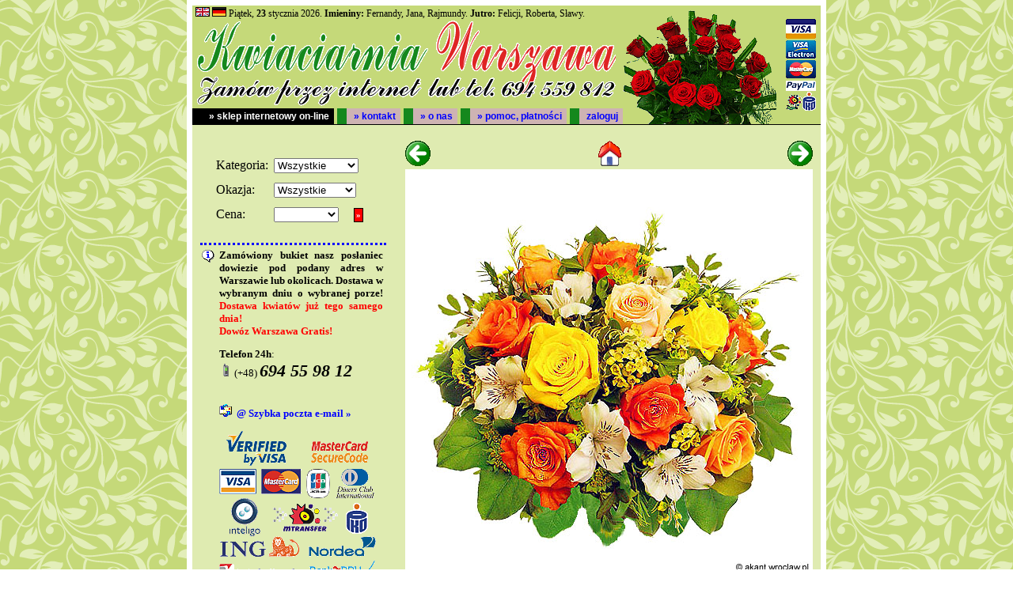

--- FILE ---
content_type: text/html
request_url: https://www.kwiaciarniawarszawa24.pl/oferta.php?p=31
body_size: 3607
content:
<!DOCTYPE html PUBLIC "-//W3C//DTD XHTML 1.0 Strict//EN" "http://www.w3.org/TR/xhtml1/DTD/xhtml1-strict.dtd">
<html xmlns="http://www.w3.org/1999/xhtml">
<head>

<script type="text/javascript" src="/js/toolbox.js"></script>

<link rel="shortcut icon" type="image/ico" href="/favicon.ico"/>

<link rel="stylesheet" type="text/css" media="screen" href="/css/style.css"/>
<!--[if IE]>
<meta http-equiv="imagetoolbar" content="no" />
<![endif]-->

<meta http-equiv="Content-Type" content="text/html; charset=iso-8859-2"/>
<meta http-equiv="Content-Language" content="pl"/>
<meta name="page-topic" content="Kwiaciarnia Internetowa Warszawa"/>
<meta name="keywords" content="Warszawa, kwiaciarnia, online, wysyłkowa kwiaciarnia, kwiaty doręczenie, dostawa kwiatowa"/>
<meta name="classification" content="Kwiaciarnia Warszawa Polska. Kwiaty Warszawa do Polski, zamów przez internet."/>
<meta name="description" content="Kwiaciarnia Internetowa z Warszawy. Kwiaty online w Warszawie. Zamówienia online i na telefon, poczta, dostawa kwiatowa. Kurier z dostawą."/>

<title>Kwiaciarnia Internetowa Warszawa online. Kwiaty z dostawą w Warszawie. Dzień Matki. Dostawa kwiatowa w Warszawie. Flowers, Florist Warsaw - direct</title>
</head>

<body id="bd">
<div id="calosc">
  <div id="naglowek">
  <p id="header">
    <a href="https://www.kwiaciarniawarszawa24.pl/oferta.php?lang=en&amp;p=31" rel=""><img src="img/flagi/en.gif" style="border: 0;" alt="en"/></a>
    <a href="https://www.kwiaciarniawarszawa24.pl/oferta.php?lang=de&amp;p=31" rel="nofollow"><img src="img/flagi/de.gif" style="border: 0;" alt="de"/></a>&nbsp;Piątek, <strong>23</strong> stycznia 2026. <strong>Imieniny:</strong> Fernandy, Jana, Rajmundy. <strong>Jutro:</strong> Felicji, Roberta, Sławy.
  </p>
  <a href="/" title="Kwiaciarnia Warszawa &raquo; strona główna" id="logo">
    <img src="/img/logo.png" alt=""/>
  </a>
  
  <a href="/help.php?id=1#p1" id="pay">
    <img src="/img/pay.png" alt="Visa, Mastercard" title="mBank, PKO, Inteligo, BZ WBK, MultiBank, PayPal. Zobacz jak można zapłacić &raquo;"/>
  </a>
  <ul id="navlist">
    <li class="cur"><a href="oferta.php">&raquo; sklep internetowy on-line</a></li><li class="0"><a href="kontakt.php">&raquo; kontakt</a></li><li class="0"><a href="firma.php">&raquo; o nas</a></li><li class="0"><a href="help.php">&raquo; pomoc, płatności</a></li><li class="0"><a href="https://www.kwiaciarniawarszawa24.pl/login.php">zaloguj</a></li>
    
    
    
  </ul>
  </div><!-- koniec naglowek -->
  <div class="main">

  
  

  
  
  
  
  
  
  


<!-- Poczatek lewej strony -->
  <div id="left_panel">

    
    <p></p>
    <form action="oferta.php" method="get">
    <table style="text-align: left;" class="bottom20">
      <tr>
        <td><label for="kategoria">Kategoria:</label></td>
        <td>
          <select name="kat" id="kategoria">
            <option value="0" class="0">Wszystkie</option><option value="1" class="0">Bukiety</option><option value="2" class="0">Kosze</option><option value="3" class="0">R. doniczkowe</option><option value="4" class="0">Dodatki</option><option value="5" class="0">Słodycze</option>
          </select>
        </td>
      </tr>
      <tr>
        <td><label for="okazja">Okazja:</label></td>
        <td>
          <select name="okol" id="okazja">
            <option value="0" class="0">Wszystkie</option><option value="5" class="0">Dziękuje</option><option value="3" class="0">Dla ukochanej</option><option value="4" class="0">Przepraszam</option><option value="1" class="0">Ślub</option><option value="2" class="0">Świąteczne</option><option value="6" class="0">Pogrzeb</option>
          </select>
        </td>
      </tr>
      <tr>
        <td><label for="sort">Cena:</label></td>
        <td>
          <select name="s" id="sort">
            <option value="" class="0"></option><option value="ASC" class="0">od tanich</option><option value="DESC" class="0">od drogich</option>
          </select>
          <input type="submit" value="&raquo;" class="button"/>
        </td>
      </tr>
    </table>
    </form>


    
    <div class="info">
    <p style="margin-top: 0;"><strong>Zamówiony bukiet nasz posłaniec dowiezie pod podany adres w Warszawie lub okolicach. Dostawa w wybranym dniu o wybranej porze! <span style="color: red">Dostawa kwiatów już tego samego dnia!</span></strong><br/><strong class="red">Dowóz Warszawa Gratis!</strong></p>

    <strong>Telefon 24h</strong>:<br/><img src="/img/phone.gif" style="border: 0; width: 16px; height: 16px;" alt="e-mail"/>&nbsp;(+48) 
    <h3 style="display: inline; font-size: 22px;">694 55 98 12</h3><br/><br/>

    <p><img src="/img/mail.gif" style="border: none;" width="16" height="16" alt="e-mail"/>&nbsp;&nbsp;<strong><a href="/kontakt.php#mail">@ Szybka poczta e-mail &raquo;</a></strong></p>

    <img src="/img/_metody.gif" alt="Kwiaciarnia Warszawa zapłać przez PayPal, Visa, Mastercard, Maestro, Amex i inne..." style="border: none;"/>

    <p><img src="/img/bulb.png" style="width: 16px; height: 16px;" alt=""/>&nbsp;<strong>Bezpieczne i błyskawiczne <a href="/help.php?id=1#p1">płatności przez internet &raquo;</a></strong></p>

    </div><!-- koniec info -->


    

    <div class="info">Zlecenia przyjmujemy 24h/dobę.<br/><strong>Działamy naprawdę on-line!</strong><br/><br/><span class="red">Nie widzisz nic ciekawego?</span> Napisz do nas o tym czego szukasz, zrealizujemy z miłą chęcią Twoje pomysły!</div>
    <img src="./img/koszt.gif" width="120" height="120" alt="Koszt dostawy" title="Koszt dostawy pod wskazany adres we Wrocławiu"/>
    <img src="./img/transport.png" width="120" height="120" alt="Własny transport"/>
    <!-- Koniec ankiet -->

  </div><!-- koniec left_panel -->
  <!-- Koniec lewej strony -->

  <!-- Poczatek prawej strony -->
  <div class="container">





  <div class="produkt"><!-- produkt -->
  <a name="b"></a>
  <div style="width: 20%; float: left;"><!-- left button -->
  <a href="./oferta.php?p=19#b"><img src="./img/prev.gif" title="poprzedni produkt" alt=" &laquo; " style="float: left; border: 0;"/></a>
  </div><!-- koniec lewy -->
  <div style="width: 60%; float: left; text-align: center;"><!-- home -->
    <a href="./oferta.php?kat=0&amp;okol=0&amp;s="><img src="./img/home.gif" title="Powrót do listy produktów" alt="home" style="border: 0; margin: 0; float: none;"/></a>
  </div><!-- koniec home -->
  <div style="width: 20%; float: right;"><!-- right button -->
    <a href="./oferta.php?p=89#b"><img src="./img/next.gif" title="następny produkt" alt=" &raquo; " style="float: right; border: 0;"/></a>
  </div><!-- koniec prawy -->
  <div class="spacer"></div>


  <a href="./oferta.php?kat=0&amp;okol=0&amp;s="><img src="./fot/15.jpg" alt="&nbsp;Zdjęcie produktu&nbsp;" title="Powrót do listy produktów" style="border: 0"/></a>







  <form action="koszyk.php" method="post" onsubmit="return sprawdz_cene(this, '135', '199','t4');">
  <input name="produkt_id" type="hidden" value="31"/>

  <div>

  <div class="left">
    <strong>Nazwa:</strong> <i>Róże na wesoło</i><br/>
    <strong>Produkt nr:</strong> <i>31</i><br/>
    <strong>Cena od:</strong> <i>135,00</i> pln

  </div><!-- koniec left -->




  <div class="right">
    <input type="submit" value="kupuję &gt;&gt;" class="button"/>
  </div><!-- koniec right -->



  <ul class="wybor" title="Wybierz wielkość bukietu (ilość kwiatów i dodatków)">
    <li><input type="radio" value="1" name="typ" id="t1" checked="checked"/><label for="t1"> <span style="text-decoration: underline;">prezentowany za</span> <strong>135,00</strong> pln</label></li>

    <li><input type="radio" value="2" name="typ" id="t2"/><label for="t2"> powiększony do <strong>155,00</strong></label> pln</li>

    <li><input type="radio" value="4" name="typ" id="t4"/><label for="t4"> powiększony do </label><input name="cena" value="199" id="cena" maxlength="3" onfocus="c('4');"/><a href="#btm">*</a> pln</li>
  </ul><!-- koniec wybor -->


  

</div>
</form>

<div class="spacer"></div>

<!--
<div id="walenty"><strong>Uwaga</strong>, zamówienia na 13-14 lutego, <strong>ważne</strong>!<br />Aby zamówić kwiaty na te dni należy przejść do <strong>innego</strong> działu. Proszę przejść na <strong>wyłączną</strong> oferte w <a href="./Walentynki_Wroclaw.php">dziale <strong>Walentynkowym</strong>, klinij</a> i wybierz odpowiedni bukiet z właściwego działu. Dziękujemy.</div> -->

<p class="textjustify">
<strong style="float: left;">Opis:</strong>&nbsp;
Bukiet składa się z jedenastu róż w różnych odcieniach żółci i pomarańczu oraz kwiatów alstremerii, przybranie to asparagus modrzewiowy, liście salalu i inne pasujące do kompozycji dodatki sezonowe. Kwiaty te polecane są na różne okazje, bukiet jest uniwersalny, pasuje na imieniny, urodziny, jako wyraz wdzięczności itp.<br />
Opcje powiększone to odpowiednio więcej kwiatów i dodatków.
</p>

<div class="spacer"></div>




  <div class="produkt">
  <h4 style="color: #BA0F17;">Dlaczego warto zamówić u nas?</h4>
  <ul class="info">
    <li><strong>Bukiety naprawdę jak na zdjęciu</strong>, uczciwie opisane, zawsze świeże kwiaty.</li>
    <li>Proste i szybkie zamówienie kwiatów <strong>przez internet</strong>, płatności on-line.</li>
    <li>Kwiaciarnia <a href="/firma.php">z Warszawy</a> - kwiaty zamawiasz <strong>bez pośredników</strong>.</li>
    <li><strong>Dostawa gratis</strong> w Warszawie, doręczamy kwiaty przez <strong>cały tydzień</strong>!</li>
    <li>Szybkie doręczenie już tego samego dnia, nawet w ciągu paru godzin.</li>
    <li>Zapewniamy pełną anonimowość, na życzenie powiadamiamy o dostawie.</li>
  </ul>
  </div>



  <a href="./oferta.php?kat=&amp;okol=" style="display: block; text-align: center;"><img src="./img/home.gif" style="border: 0;" title="Powrót do listy produktów" alt="powrót"/></a>

  <a name="btm"></a>
  <p class="small">* - można własnoręcznie powiększyć prezentowany bukiet do wybranej przez Państwa kwoty, nie mniejszej jednak niż 135 pln. Zrobimy większą kompozycję, dodamy odpowiednio więcej kwiatów i dodatków. Tak aby bukiet kosztował według życzenia!</p>

  </div><!-- koniec produkt -->



  </div><!-- container -->
  <!-- Koniec prawej strony -->

  <div class="spacer"></div>

  </div><!-- koniec main -->
  <div class="spacer"></div>
  <div id="stopka">
    <p>
      <a href="/firma.php">o nas</a> | <a href="/kontakt.php">kontakt</a> | <a href="/oferta.php">sklep internetowy</a> | <a href="/koszyk.php"><span>koszyk</span> </a> | <a href="help.php?id=1#p1">jak płacić</a> | <a href="/help.php">faq</a> | <a href="/help.php?id=5#p5">regulamin</a> | <a href="https://www.kwiaciarniawarszawa24.pl/login.php" onclick="0">zaloguj</a>
    </p>
    <p>Copyright &copy; 2008 by <a href="kwiaciarnia_internetowa_Warszawa.php" style="text-decoration: none; color: black;">dostawa kwiatowa Warszawa</a>.</p>
    <div style="background: white">
      <img src="/img/pay_methodsgs.gif" alt=""/><br/>
      <img src="/img/systemy_platnosci.gif" alt=""/>
    </div>
  </div><!-- stopka -->
</div><!-- calosc -->




</body>
</html>

--- FILE ---
content_type: text/css
request_url: https://www.kwiaciarniawarszawa24.pl/css/style.css
body_size: 3448
content:
input[type=checkbox] { width: 15px; height: 15px; background: white !important;}input[type=checkbox].ferror { border-color: red !important;}.pl10 { padding-left: 10px;}a.date-picker-control { margin-bottom: 10px !important;}.u { text-decoration: underline;}#walentyd { width: auto; display: block; border-top: 2px solid red; border-bottom: 2px solid red; border-left: 1px solid red; border-right: 1px solid red; background: white; margin-bottom: 25px; padding-bottom: 15px; }#walenty { width: auto; text-align: justify; font-weight: normal; display: block; padding: 5px 5px 10px 70px; margin-bottom: 10px; background: #F5F6BE url(../img/serca.gif) 7px 25px no-repeat; /* #F5F6BE */}#warning { width: auto; text-align: justify; font-weight: normal; display: block; border-top: 2px solid red; border-bottom: 2px solid red; border-left: 1px solid red; border-right: 1px solid red; padding: 5px 5px 10px 70px; /*margin: 25px auto 25px auto;*/ margin: 5px auto 15px auto; background: #F5F6BE url(../img/warning.png) 7px 25px no-repeat;}#tip { width: auto; text-align: justify; font-weight: normal; display: block; border-top: 2px solid red; border-bottom: 2px solid red; border-left: 1px solid red; border-right: 1px solid red; padding: 5px 5px 10px 70px; /*margin: 25px auto 25px auto;*/ margin: 5px auto 15px auto; background: #F5F6BE url(../img/tip.png) 7px 25px no-repeat;}.numer img { display:none; position: relative;}.numer:hover img { display:block; position: absolute;  top:10%; left:10%; }.sto, .stosze { font-family: Tahoma, Helvetica, Arial, sans-serif;  font-weight: bold; display: block;}.stosze { font-size: 160%; color: #c83f55; line-height: 0.7em; margin-top: 0.75em; margin-bottom: 0.5em;}.sto { font-size: 100%; color: #c83f55; line-height: 2em; padding-bottom: 0.05em; margin-top: 1em;}.nowosci { margin: 0 0 0 10px; background: #F9F8F5 url(../img/vback.png) top left repeat-x; text-align: center; padding: 5px; overflow: hidden; border: 1px solid white; width: 142px; height: auto; float: right; display: block;}hr { height: 1px; border-width: 1px 0 0 0; margin: 4px; padding: 0;}body#bd { margin: 0px; background: transparent url(../img/tlo.png) top left repeat; background-attachment: fixed; text-align: center;}p { display: block;}body.popup { margin: 10px; background: #E8F8FB /*url(../img/slashed.gif)*/; text-align: center;}div#left_panel { width: 235px; float: left; text-align: center; /*border: 1px solid black; background: #F9F9F9 url(../img/tlolayout.gif) top left repeat-y;*/}div.container { padding-left: 20px; width: 519px; float: right; /* padding-left: 10px; border: 1px solid blue; background: url(../img/dotted.gif) top left repeat-y; */}div.produkt { width: 515px; margin: 0 0 0 auto;}div#calosc { top: 0px; width: 794px; padding: 0px; margin: 0 auto 0 auto; background: #DFEBB1; border: 7px solid white;}div#stopka { background: white url(../img/vbackst.png) top left repeat-x; height: auto; width: auto; padding-top: 5px; text-align: center;}a#logo { position: absolute; top: 17px; left: 5px;}a#logo img { border: 0;}/*div#calosc h1 { position: absolute; top: 0; width:794px; z-index: -3;}*/div.center { padding: 20px; margin: auto; float: none;}div#naglowek { background: #C5D979 url(../img/header.png) no-repeat; /* #DFEBB1 #C5D979 */ border-bottom: 1px solid black; text-align: left; height: 150px; overflow: hidden; position: relative; z-index: 9;}a#pay { position: absolute; left: 750px; top: 17px; overflow: hidden; z-index: 99; }a#pay img { border: 0;}img.pay_type { border: 0; float: right; margin: 0 0 0 5px;}div.pages { font-weight: bold; float: right; background: white; padding: 5px; margin: 10px 5px auto auto;}#navlist { font: bold 12px Verdana, sans-serif; position: absolute; left: 0px; bottom: 0px; padding: 0px; margin: 0px; z-index: 99; overflow: hidden;}div#kosz { position: absolute; top: 17px; right: 50px; width: 96px; height: 100px; padding-top: 35px; text-align: center; background: url(../img/kosz.gif) no-repeat; overflow: hidden; z-index: 99;}div#top35 { padding: 35px 1px 1px 1px;}div#ankieta { margin: 5px auto 5px auto;  width: auto; background: #F9F8F5 url(../img/vback.png) top left repeat-x; padding: 5px 5px 5px 20px; text-align: left;}.basket { width: 515px; margin: 0 auto auto auto; text-align: center;}div.main { width: auto; /* text-align: center; */ margin: 20px 10px 10px 10px;}div.zamow { height: auto; float: left; width: 377px; /* 395 */ margin-right: 10px;}div.half { float: left; width: 382px; height: auto;}div.zamow_prawy { float: left; height: auto; width: 377px; margin-left: 10px; /*overflow: auto;*/ /*background: url(../img/dotted.gif) top left repeat-y;*/}div.pomoc { display: none; padding: 5px; text-align: justify; background: #F9F8F5 url(../img/vback.png) top left repeat-x; margin-top: 20px;}div.left { margin: 5px 0 5px 0; float: left; text-align: left; font-family: Georgia, "Times New Roman", serif; font-size: 11pt; text-align: justify;}.wybor { float: right; padding: 2px; width: auto; text-align: left; background: white url(../img/vbacks.png) top left repeat-x;}div.right { /*clear: both; przycisk pod wyborem */ padding-top: 2px; float: right; text-align: right; margin: 0;}.top10 { margin-top: 10px !important;}.top15 { margin-top: 15px !important;}.top20 { margin-top: 20px !important;}.bottom10 { margin-bottom: 10px !important;}.bottom20 { margin-bottom: 20px !important;}.bottom30 { margin-bottom: 30px !important;}.item { float:left; width:170px; height:160px; margin-bottom: 10px; /* border: 0px dotted black; width:150px; height:165px; margin-left: 20px; margin-bottom: 10px; */}.spacer { clear:both;}.lupa { position: relative; top: -125px; left: 147px; z-index: 3; float: left; clear: both; width: auto;}.divpro { font-family: Georgia, "Times New Roman", serif; font-size: 12px; padding: 5px 0 5px 0; vertical-align: middle; text-align: center;  /*height: 122px;*/}.borderit img { border: 1px solid black; width: 120px; height: 90px; /* background-color: white; */ /* filter:progid:DXImageTransform.Microsoft.Alpha(opacity=100); -moz-opacity: 1;*/}.borderit:hover img { border: 1px solid white; /* filter:progid:DXImageTransform.Microsoft.Alpha(opacity=50); -moz-opacity: 0.5; */}.borderit:hover {color: red; /* irrelevant definition to overcome IE bug */}.item input { border: black 1px solid; color: white; font-weight: bold; background-color: red; font-size: 11px; font-family: Georgia, "Times New Roman", serif; cursor: pointer; padding: 1px; float: right; margin: 0;}.item input:hover { background-color: #F5F6BE; color: black;}input.button { border: #000000 1px solid; background-color: red; font-family: Georgia, "Times New Roman", serif; font-weight: bold; font-size: 11px; cursor: pointer; color: white; margin: 5px 10px 5px 10px;}div.produkt input.button { margin: 0px 0px 0px 5px; width: 70px;}input.button:hover { background-color: #F5F6BE; color: black;}fieldset#none { border: 0px; padding: 0px; margin: auto; height: auto;}fieldset.normal { padding: 8px; margin: auto auto 10px auto; width: auto; height: auto; text-align: justify; font-size: 16px;}fieldset.erro { background: #F5F6BE; border-top: 6px solid red; border-right: 1px solid red; border-bottom: 2px solid red; border-left: 1px solid red;}fieldset.blue { background: #E8F8FB;}fieldset { padding: 8px; text-align: justify; border: 1px solid black; margin: 0 auto 10px auto; height: 240px; overflow: hidden;}fieldset.normal2 { margin: 10px auto 10px auto; /* auto ...*/ width: auto; /* 750 */ height: auto; /*box-sizing: border-box; -moz-box-sizing: border-box;*/}fieldset.normal2 legend { margin-bottom: 0;}fieldset.bilecik { float: left; width: auto; height:auto; margin: 5px 6px 5px 6px; padding: 0 8px 6px 8px; /* width:150px; height:165px; */}fieldset.bilecik legend { cursor: pointer;}optgroup { color: black; background-color: white; font-weight: bold;}img.bilecik { margin-top: 4px; width: 91px; height: 131px;}fieldset td, th { vertical-align: middle; text-align: left; padding-top: 3px; padding-bottom: 3px;}fieldset table {  display: block; margin: 0px; float: left; text-align: left;}fieldset.rederror { border: 1px solid red; background-color: #F5F6BE;}fieldset.error { background-color: #F5F6BE;}fieldset.red { border: 1px solid red;}fieldset.red legend { color: red;}fieldset.rederror legend { color: red;}legend { padding-left: 4px; padding-right: 4px;}.person legend{ background-color: #D0C6B1;}span.ferror { color: red; font-weight: bold;}table {  margin: auto; padding: 0px; border-collapse: collapse;/* border-width: 0px;*/}div.left table { margin-left: 0px; text-align: left;}.basket td, th { padding: 5px; border-style: solid; border-width: 1px; border-color: black; background: #D0ECD8; text-align: center; vertical-align: middle;}.basket th { background: #94CBA7;}.basket table { width: 100%;}.basket img.mini { width: 40px; height: 30px;}.basket td img { margin-top: 2px; width: 24px; height: 24px; border: 0;}.basket a { padding: 0 !important; margin: 0 !important;}sup.tu { text-decoration: underline;}.und { text-decoration: underline;}h2, h3, h4 { font-family: Georgia, "Times New Roman", serif; font-weight: bold; font-size: 16pt; text-align: left;}h3, h4 { font-style: italic; font-size: 14pt;}h4 { font-size: 12pt;}.textjustify { font-family: Georgia, "Times New Roman", serif; font-size: 11pt; text-align: justify;}.small { font-family: Georgia, "Times New Roman", serif; font-size: 8pt; text-align: justify;}.textred {color:red;}.w {color: #c83f55;}p#header { padding: 2px 0 0 4px; font-family: Georgia, "Times New Roman", serif; font-size: 12px; overflow: hidden; margin: 0;}.help { font-family: Georgia, "Times New Roman", serif; font-size: 13px; display: block; cursor: help; border-top: 3px dotted red; border-bottom: 1px solid red; padding-left: 24px; padding-right: 4px; padding-top: 5px; padding-bottom: 5px; margin-bottom: 30px; margin-left: auto; margin-right: auto; text-align: justify; background:url(../img/helpm.gif) 2px 6px no-repeat;}.helpb { font-family: Georgia, "Times New Roman", serif; font-size: 13px; display: block; cursor: help; width: 460px; border-top: 3px dotted red; border-bottom: 1px solid red; padding: 10px 5px 10px 50px; margin: auto; text-align: justify; background:#BBDBEE url(../img/help.gif) 6px 6px no-repeat;}div.info { font-family: Georgia, "Times New Roman", serif; font-size: 13px; display: block; border-top: 3px dotted blue; border-bottom: 1px solid blue; padding-left: 24px; padding-top: 5px;  padding-right: 4px; padding-bottom: 5px; text-align: justify; margin: 5px auto 15px auto; background: url(../img/info.gif) 2px 6px no-repeat;}div.ok { font-family: Georgia, "Times New Roman", serif; font-size: 13px; width: auto; border-top: 3px dotted blue; border-bottom: 1px solid blue; padding: 5px 5px 5px 50px; margin: auto auto 15px auto; text-align: justify; background: #C4D283 url(../img/yes.gif) 6px 6px no-repeat;}fieldset.login { display: block; width: auto; height: auto; border: 0; border-top: 3px dotted blue; border-bottom: 1px solid blue; padding: 10px 5px 10px 145px; margin: 0 auto 10px auto; background: #C4D283 url(../img/key.gif) 55px 15px no-repeat;}.produkt form { margin: 0; padding-top: 3px;}.person { border: 2px dotted blue; padding-top: 25px; background: url(../img/person.gif) 2px 8px no-repeat;}.bladb { width: auto; text-align: justify; font-weight: normal; display: block; border-top: 6px solid red; border-bottom: 2px solid red; border-left: 1px solid red; border-right: 1px solid red; padding: 5px 5px 10px 45px; /*margin: 25px auto 25px auto;*/ margin: 5px auto 15px auto; background: #F5F6BE url(../img/warn.gif) /*6px 8px*/ repeat-y;}.bladb li { margin-left: 5px;}.blad { text-align: justify; font-weight: normal; display: block; border-top: 3px solid red; border-bottom: 3px solid red; border-left: 1px solid red; border-right: 1px solid red; padding-left: 30px; padding-right: 5px; padding-top: 5px; padding-bottom: 10px; margin-left: auto; margin-right: auto; margin-top: 10px; margin-bottom: 10px; background: #F5F6BE url(../img/exclamation.gif) 6px 8px no-repeat;}div.bladf { color: red; font-weight: bold; /*padding-left: 20px; background: url(../img/exclamation.gif) 2px 2px no-repeat;*/}td.ferror { width: 16px; background: url(../img/exclamation.gif) center left no-repeat;}input.ferror { background:#FFFFFF url(../img/invalid_line.gif) repeat-x scroll center bottom; /*border: 1px solid #DD7870; */ border-bottom: none;}/*div.error { border: 1px dotted black; background-color: white; background-image: url(../img/slashed.gif); padding: 8px; text-align: left; width: 400px; color: red; margin: auto;}*/.news { /*border: 1px solid black;*/ font-size: 14px; font-family: Georgia, "Times New Roman", serif; text-align: justify; padding: 2px 5px 5px 120px; margin: 10px auto 15px auto; overflow: visible;}.newsbox { /* wellstyled.com min height hack */ height: 105px; min-height: 105px;}div[class] .newsbox { height:auto;}#chmurka { padding-right: 2px; margin-top: 2px;}#koszt { font-family: Georgia, "Times New Roman", serif; font-size: 11pt; padding: 1px; margin: 5px 5px 0 5px; border-bottom: 1px solid gray;}#kosz span {	position: absolute;	top: 5px;	left: 32px;	font-weight: bold;}#mapa { border: 0; margin: auto; cursor: pointer; display: block; width: 100%; height: 400px; /* height: 100%; width: 764px; height: 400px; margin: auto;*/}#map {  width: 100%; height: 100%; margin: 0; padding: 0; cursor: pointer;}pre { text-align: left; margin: auto;}a:link { text-decoration: none; color: blue;}a:visited { text-decoration:none; color: blue;}a:active { text-decoration: none; color: red;}a:hover { text-decoration: underline; color: red;}.block { padding: 0; display: block; width: auto; margin: auto;}.none { padding: 0; display: none; width: auto; margin: auto;}input { padding: 2px; font-size: 12px; font-family: "Times New Roman", serif; /* cursor: hand; -moz-box-sizing: border-box; box-sizing: border-box; */}input#cb { padding: 0; margin: 0; vertical-align: middle;}input#cena { font-size: 16px; font-family: "Times New Roman"; background-color: #F5F6BE; padding: 0 1px 0 0; /* border: none; */ text-align: right; font-weight: bold; cursor: pointer; width: 34px;}select, textarea { margin: 5px;}textarea { display: block;}div.zamow_prawy textarea { margin: auto; width: 97%;}.nobottom {}.online { color: black; background-color: #F5F6BE; /*border: 1px dashed red;*/}.offline { color: black; background-color: #FF9898;}.ccard { background-color: #AAF4B8;}.blink { color: red; text-decoration: blink; }.yellow { background-color: #F5F6BE;}select.green { background-color: #AAF4B8; text-align: left;}select.yellow { background-color: #F5F6BE; text-align: left;}date-sel2-dd, date-sel2-mm, date-sel2, date-czas { background-color: white;}option.o1 { background: #eee;}#navcontainer { float: left; margin: 5px;}.c { border-color: #FE3; color: #FFF; background: black;}#navlist li { list-style: none; margin: 0 4px 0 0; display: inline;}#navlist li a { line-height: 20px; padding: 0.25em 0.5em 0.25em 0.75em; border-left: 1em solid #15881D; background: #CEB3B3; /*D6C0C0;*/ text-decoration: none; color: blue;}#navlist li a:link {}#navlist li a:visited {}#navlist li a:hover, #navlist li a:hover a:active { border-color: #FE3; color: white; background: black;}#navlist .cur a { color: white; background: black; border-left: 1em solid black;}#navlist .red a { color: white; background: #15881D; border-left: 1em solid #15881D;}/*#navlist .cur a:hover { color: white; background: black; border-left: 1em solid black;}#navlist li[class] .cur { color: red; background: red;}*/.produkt ul.wybor { list-style: none; margin: 0 0 5px 0; padding: 2px;}.produkt ul.wybor li{ cursor: pointer;}.produkt ul.wybor li:hover{ color: red; cursor: pointer;}ul { text-align: justify;}.produkt ul.info { padding: 0 0 15px 25px; margin: 0; list-style-image: url(../img/star.gif); list-style-type: disc;}.produkt ul.info li { padding-left: 5px; line-height: 1.5em;}.red { font-weight: bold; color: red; margin: 0;}span.green { font-weight: bold; color: green; margin: 0;}body.popup td { border: 1px solid black; padding: 4px;}#faq {/*float: left;width: 450px;*/}

--- FILE ---
content_type: application/javascript
request_url: https://www.kwiaciarniawarszawa24.pl/js/toolbox.js
body_size: 5512
content:
var checked = true;
var txt_before = null;

function spacje(obj){
if (obj)
  obj.value = obj.value.replace(/\s/g, '');
}

function spacje2(obj){
 if (obj)
 {
   obj.value = obj.value.replace(/\s/g, '');
   obj.value = obj.value.replace(/\-/g, '');
 }
}


function text_before(name, limit) {
 if (!checked)
   text_after(name, limit);
 txt_before = document.forms[0][name].value.substring(0,limit);
 checked = false; 
 return true;
}

function text_after(name, limit) {
 var lenght = document.forms[0][name].value.length;
 if ( text_size(name, limit) < 0 /*&& txt_before != null && txt_before.length <= lenght*/ ) {
   document.forms[0][name].value = document.forms[0][name].value.substring(0,limit);
 }
 checked = true;
 update_chr_left(name, limit);
}

function text_size(name, limit) {
 var obj = document.forms[0][name];
 if ( obj )
   return limit - obj.value.length;

 return false;
}

function update_chr_left(name, limit) {
 var obj = document.getElementById(name +'_span');
 if ( text_size(name, limit) <= 0 ) {
 obj.innerHTML = 'zostało 0 znaków';
 obj.className='red'
 }
 else {
 obj.innerHTML = 'zostało '+ text_size(name, limit) + ' znaków';
 obj.className='';
 }
}


function gg(numer) {

 var i = document.getElementById('ngg');
 var url='http://status.gadu-gadu.pl/users/status.asp?id='+numer+'&style=4';

 if ( navigator.userAgent && navigator.userAgent.indexOf('MSIE') > 0 && document.location.protocol && document.location.protocol == 'https:' ) 
   return true;
 else
    i.src = url+'&d='+new Date().getTime();

  return false;
}

function c(id) {
 var i = document.getElementById('t'+id);
 if (i)
 i.checked = true;
}

function lupka(id) {
 var i = document.getElementById(id);
 i.style.display=(i.style.display=='none')?'block':'none';
}

function OpenWindow(adres,szer,wyso) {
 var tx = (screen.availWidth-szer)/2;
 var ty = (screen.availHeight-wyso)/2;
 var config='width='+szer+',height='+wyso+',top='+ty+',left='+tx+',scrollbars=yes,menubar=yes,resizable=yes';
 var popup = window.open(adres,'', config);
 popup.focus();
 return false;
}

function OpenWindow2(url,szer,wyso,tytul) {
 if (!tytul) { tytul="Kwiaciarnia"; }
 var tx = (screen.availWidth-szer)/2;
 var ty = (screen.availHeight-wyso)/2;
 //var config = 'width='+szer+',height='+wyso+',top='+ty+',left='+tx+',scrollbars=no,menubar=no,resizable=no'
 var config='width='+szer+',height='+wyso+',top='+ty+',left='+tx+',scrollbars=no,menubar=no,resizable=no';
 var popup = window.open('', '', config);
 popup.document.write('<html><head><link rel="stylesheet" href="/css/style.css"><title>'+tytul+'</title></head><body><center><table width=100% height=100% class=slash><tr><td align=center valign=middle><a href="javascript: history.go(-1);" onclick="javascript: self.close();"><img src="'+url+'" border="0"></a></td></tr></table></center></body></html>');
 popup.focus();
 return false;
}

function disableme(what) {
what = document.getElementById(what);
what.disabled = true;
what.value="Czekaj...";
return true;
}

function enableme(what) {
what = document.getElementById(what);
what.disabled = false;
what.value="Załóż konto";
return false;
}

function clearform() {
return confirm("Uwaga!\n"+"Czy chcesz usunąć wszystkie dane z formularza?");
}

var validLogin = new RegExp("^[a-zA-Z0-9_-]{5,15}$");
var validPassword = new RegExp("^[a-zA-Z0-9_-]{5,15}$");
var validMail = new RegExp("^([a-zA-Z0-9._-]+.?)+@([a-zA-Z0-9_-]+.)+[a-zA-Z]{1,5}$");
var validName = new RegExp("^[\ a-zA-ZąćęłńóśźżĄĆĘŁŃÓŚŹŻ]{2,25}$");
var validName2 = new RegExp("^[\ a-zA-ZąćęłńóśźżĄĆĘŁŃÓŚŹŻ\.\-]{2,40}$");
var validAddress = new RegExp("[ sa-zA-Z0-9ąćęłńóśźżĄĆĘŁŃÓŚŹŻ\.\/\-]{2,45}$");
// var validStreet = new RegExp("^[a-zA-Z0-9ąśćżźęłóńĄŚĆŻŹĘŁÓŃ -.,]{2,}[a-zA-Z0-9ąśćżźęłóńĄŚĆŻŹĘŁÓŃ.]$");
var validCity = new RegExp("^([\ a-zA-ZąśćżźęłóńĄŚĆŻŹĘŁÓŃ]+[ \-\.]?){2,45}$");
var validZIPCode= new RegExp("^[0-9]{2,3}$");
var validPhone = new RegExp("^[\ 0-9\+\(\)\.\-]{9,25}$");

var validGsmPhone = new RegExp("^((600|601|602|603|604|605|606|607|608|609|660|661|662|663|664|665|666|667|668|669|690|691|692|693|694|695|696|697|698|699|721|722|780|781|782|783|785|786|787|788|789|790|791|792|793|794|795|796|797|798|799|880|885|886|887|888|889|500|501|502|503|504|505|506|507|508|509|510|511|512|513|514|515|516|517){1}[0-9]{6})$");
var validGsmPhone4 = new RegExp("^((7841|7842|7843|7844|7845|7846|7847|7848|8841|8842|8861|8862|8863|8864|8865|8866|6666){1}[0-9]{5})$");
var validNIP = new RegExp("^[\ 0-9\-]{10,13}$");
var verificator_nip=[6,5,7,2,3,4,5,6,7];

function verify_nip(a)
{
if ( !validNIP.test(a) ) return false;
a=a.replace(/[^0-9]/g,'')
if (a.length!=10) return false;
var i,n;
for (i=n=0;i<9;i++) n+=a.charAt(i)*verificator_nip[i];
n%=11;
return ( n == a.charAt(9));
}

function sprawdz(form)
{

var bladW='';
var bladZ='';

if(form.email.value==''){bladW+='\n- Email';}
//if(form.email.value!='' && !validMail.test(form.email.value)){bladW+='\n- E-mail (nieprawidłowy adres poczty elektronicznej)';}

if(form.imie.value==''){bladW+='\n- Imię';}
if(form.imie.value!='' && !validName.test(form.imie.value)){bladW+='\n- Imię (dopuszczalne są tylko litery, max 15 znaków)';}

if(form.nazwisko.value==''){bladW+='\n- Nazwisko';}
if(form.nazwisko.value!='' && !validName2.test(form.nazwisko.value)){bladW+='\n- Nazwisko (dopuszczalne są tylko litery oraz jedna spacja, kropka lub myślnik, max 30 znaków)';}

//if(form.adres.value==''){ bladW+='\n- Adres';}
if(form.adres.value!='' && !validAddress.test(form.adres.value)){bladW+='\n- Adres (dopuszczalne są tylko litery oraz spacja, kropka, ukośnik lub myślnik, max 45 znaków)';}

//if(form.miasto.value==''){ bladW+='\n- Miejscowość';}
if(form.miasto.value!='' && !validCity.test(form.miasto.value)){bladW+='\n- Miejscowość (dopuszczalne są tylko litery oraz spacja, kropka lub myślnik)';}

//if(form.kodp1.value=='' || form.kodp2.value==''){bladW+='\n- Kod pocztowy';}
if( (form.kodp1.value!='' || form.kodp2.value!='') && (!validZIPCode.test(form.kodp1.value) || !validZIPCode.test(form.kodp2.value)) ){bladW+='\n- Kod pocztowy (prawidłowy format: nn-nnn)';}

//if(form.telefon.value=='' && form.komorka.value==''){ bladW+='\n- Telefon (komorkowy lub stacjonarny)';}
if(form.telefon.value!='' && !validPhone.test(form.telefon.value)){bladW+='\n- Telefon + nr. kier. (dopuszczalne znaki: cyfry, spacja, nawias, -, +)';}

//if(form.komorka.value=='' && form.telefon.value==''){ bladW+='\n- Tel. komórkowy';}
if(form.komorka.value!='' && !validGsmPhone.test(form.komorka.value) && !validGsmPhone4.test(form.komorka.value) ){bladW+='\n- Numer komórki jest zły lub nie w formacie XYZaabbcc';}

//if(form.login.value==''){bladW+='\n- Login';}
if(form.login.value!='' && !validLogin.test(form.login.value)){bladW+='\n- Login (dopuszczalne są tylko litery, cyfry oraz podkreślenie lub myślnik, 5-15 znaków)';}

if(form.login.value == form.haslo.value && form.login.value!='' ){bladW+='\n- Login jest taki sam jak hasło (brak bezpieczeństwa))';}

if(form.haslo.value!='' && form.haslo.value == form.haslo2.value && !validPassword.test(form.haslo.value)){bladW+='\n- Hasło (dopuszczalne są tylko litery, cyfry oraz podkreślenie lub myślnik, 5-15 znaków)';} 
else if (!form.haslo.disabled)
{
 if( /*form.haslo.value=='' ||*/ form.haslo.value != form.haslo2.value ){bladW+='\n- Hasło (brak lub wpisane hasła nie są identyczne)';} else
 if( (form.haslo.value !='' || form.haslo2.value!='') && form.login.value=='' ) {bladW+='\n- wpisano samo hasło, brakuje jednak pola login';} else
 if( (form.haslo.value=='' || form.haslo2.value=='') && form.login.value!='' ) {bladW+='\n- wpisano sam login nie nadając jednak hasła';}
}

if(form.firma.value!='' && !validAddress.test(form.firma.value)){bladW+='\n- Firma (dopuszczalne są tylko litery oraz spacja, kropka, ukośnik lub myślnik, max 30 znakow)';}
if(form.nip.value!='' && !verify_nip(form.nip.value)){bladW+='\n- NIP, numer jest nieprawidłowy';}

if(form.regulamin.checked !=true){bladZ+='\n\nAby kontynuować musisz zaakceptowac regulamin!\n';}

if (bladW!='' || bladZ!='')
{
    allBlad='Formularz został błędnie wypełniony.\nNastępujące pola wymagają sprawdzenia lub uzupełnienia:';
    if (bladW!='') allBlad+='\n'+bladW;
        allBlad+=bladZ;
        alert(allBlad); 
        return false;
}
else
  return true;
}

function sprawdz2(form)
{

 var bladW='';
 var bladZ='';

 if ( document.forms['0'].odbiorca && document.forms['0'].odbiorca.value == -1 /* selectedIndex */ ) // wybrano definiowanie nowego odbiorcy
 {

 if(form.imie.value=='' && form.imie.value==''){bladW+='\n- Imię';}
 if(form.imie.value!='' && !validName.test(form.imie.value)){bladW+='\n- Imię (dopuszczalne są tylko litery, max 15 znaków)';}

 if(form.nazwisko.value==''){bladW+='\n- Nazwisko';}
 if(form.nazwisko.value!='' && !validName2.test(form.nazwisko.value)){bladW+='\n- Nazwisko (dopuszczalne są tylko litery oraz jedna spacja, kropka lub myślnik, max 30 znaków)';}

 if(form.adres.value==''){ bladW+='\n- Adres';}
 if(form.adres.value!='' && !validAddress.test(form.adres.value)){bladW+='\n- Adres (dopuszczalne są tylko litery oraz spacja, kropka, ukośnik lub myślnik, max 50 znakow)';}

 if(form.miasto.value==''){ bladW+='\n- Miejscowość';}
 if(form.miasto.value!='' && !validCity.test(form.miasto.value)){bladW+='\n- Miejscowość (dopuszczalne są tylko litery oraz spacja, kropka lub myślnik)';}

 //if(form.kodp1.length!=0 || form.kodp2.length!=0) {bladW+='\n- Kod pocztowy';}
 //if(form.kodp1.value!='' && form.kodp2.value!='' && (!validZIPCode.test(form.kodp1.value) || !validZIPCode.test(form.kodp2.value)) ){bladW+='\n- Kod pocztowy (prawidłowy format: nn-nnn)';}
 if( (form.kodp1.value!='' || form.kodp2.value!='') && (!validZIPCode.test(form.kodp1.value) || !validZIPCode.test(form.kodp2.value)) ){bladW+='\n- Kod pocztowy (prawidłowy format: nn-nnn)';}

 //if(form.telefon.value==''){ bladW+='\n- Telefon';}
 if(form.telefon.value!='' && !validPhone.test(form.telefon.value)){bladW+='\n- Telefon (dopuszczalne cyfry, spacja, myslnik, plus, nawiasy)';}

 if(form.firma.value!='' && !validAddress.test(form.firma.value)){bladW+='\n- Firma (dopuszczalne są tylko litery oraz spacja, kropka, ukośnik lub myślnik, max 30 znakow)';}

 allBlad='Wybraleś definiowanie NOWEGO odbiorcy.\n\nFormularz został jednak błędnie wypełniony.\nNastępujące pola wymagają sprawdzenia lub uzupełnienia:';

 } /* document.forms['0'].odbiorca.selectedIndex == 0 */
 else
 {
   allBlad='Wybraleś odbiorcę ze swojej listy odbiorców.\n\nFormularz został jednak błędnie wypełniony.\nNastępujące pola wymagają sprawdzenia lub uzupełnienia:';
 }

 if (form.uwagi.value.length > 850) { bladW +='\n- Uwagi muszą zawierać się w 850 znakach';}
 if (form.bilecik_tresc.value.length > 250) { bladW +='\n- Treść bileciku musi zawierać się w 250 znakach';}
 if ( zaznaczyl() && form.kartka.checked ) { bladW +='\n- NIE zaznaczyłeś na jakim bileciku wpisać wiadomość'; }

 if (bladW!='' || bladZ!='')
 {
     if (bladW!='') allBlad+='\n'+bladW;
         allBlad+=bladZ;
         alert(allBlad); 
         return false;
 }
 else
 {
     if (form.bilecik_tresc.value.length == 0 && form.bilecik.checked ) { return confirm('Czy na pewno chcesz załączcyć pusty bilecik?'); }
     return true;
 }
}

function sprawdz_cene(form, cenamin, cena3, pole) {

if ( form.ile )
switch( form.ile.value )
{
case 'a':
  alert('Zostaniesz przeniesiony do innego produktu - jedna, duża róża z dostawą. Kolor do wyboru.');
  document.location = '/oferta.php?p=87&r=1';
  return false;
  break;
case 'b':
  alert('Zostaniesz przeniesiony do innego produktu. Bukiet z od 3 do 7 dużych róż z przybraniem. Kolor róż do wyboru. Prosimy zapoznać się z całą naszą ofertą. Robimy bukiety z każdą ilością kwiatów.');
  document.location = '/oferta.php?p=85&r=1';
  return false;
  break;
case 'c':
  return false;
  break;
}

 var i = document.getElementById(pole);

 if (i && i.type == "radio" && i.checked) {

   if ( !validZIPCode.test(form.cena.value) ) {
     alert("Uwaga!\n\nPodano nieprawidłową kwotę!\nProszę podać liczbę naturalną, większą niż "+cenamin+" pln.");
     form.cena.value = cena3;
     document.getElementById('cena').focus();
     return false;
   }
   if ( parseInt(form.cena.value) <= parseInt(cenamin) ) { 
     alert("Uwaga!\nPaństwa cena za powiększoną wersję bukietu musi być większa od ceny minimalnej "+cenamin+" pln!");
     form.cena.value = cena3;
     document.getElementById('cena').focus();
     return false;
   }

 }
 return true;
}

function showhide(id)
{

 if (!isExpanded && id.indexOf('#') > -1 ) { 
   window.location= id; return false; /* gdy damy rozwin wszystkie mozemy z menu przesuwac sie nadal */
 }

 var co = id.substring(id.indexOf('#')+1 );

 var obj = document.getElementById(co);

 if ( obj )  {
	obj.style.display = (obj.style.display == "block" ? "none" : "block");
 }
 else
	return false;

if ( id.indexOf('#') < 0 && !isExpanded ) {
   return false;
 }
 else if ( id.indexOf('#') < 0 ) {
   window.location="#p1";
   return false;
 } 
 else {
   window.location= id;
 }

 return false;
}

function show(id)
{
 obj = document.getElementById(id);
 if (obj)
 obj.style.display = "block";
}

function hide(id)
{
 obj = document.getElementById(id);
 if (obj)
 obj.style.display = "none";
}

function sprawdz3(co) {

/*
 var co = document.getElementById(what).pay_type;
 if ( co )
   co.focus();
 else
 {
   var co = document.getElementById(what).kanal;
   if ( co )
     co.focus();
 }
*/

 if ( co )
 {
   co.focus();
 }

 if ( co && (co.value == 'b' || co.value == '11') )
   return confirm('Uwaga!\n\nWybrano uniwersalny przelew bankowy/przekaz pocztowy.\nProsimy mieć na uwadze aby dotarł on do nas przed planowaną datą dostarczenia kwiatów.\nPrzypominamy, że obsługujemy wiele szybkich przelewów z różnych banków. Prosimy sprawdzić czy na pewno nie ma Państwa banku na jednej z list (system firmy PayU lub DotPay). Dla przekazów bankowych średni czas realizacji w dni robocze to 15h (maksymalnie) a dla pocztowych 3-4dni.\nMożna też przesłać do nas dobrej jakości fotografię lub skan nadanego przekazu lub potwierdzenie elektronicznego nadania pieniędzy w formacie PDF lub zrzut ekranu.\n\nKontynuowac transakcje z tą metodą platności?');

 if ( co && co.name != 'pay_type' && co.value == 'x' )
 {
   if ( wm )
     alert(wm);
   else
     alert("Uwaga!\nProszę wybrać sposób zapłaty z listy!");
   return false;
 }


 if ( co && co.value == '210' )
 {
   var formularz_d =  document.getElementById('dotpay');

   if ( formularz_d )
     formularz_d.blokuj.value = 0;
   //document.location = formularz_d.action+'pay?id='+formularz_d.id.value+'&kwota='+formularz_d.kwota.value+'&opis='+formularz_d.control.value+'&kanal=210';
   //return false;
 }


 if ( co && co.value == 'y' )
 {
  if ( true )
  {
   var formularz = document.getElementById('paypal');
   if (formularz)
     formularz.submit();
   else
     alert("Aby zapłacić przez PayPal proszę kliknąć ikonkę 'PayPal kup teraz' po prawej stronie! Dziękujemy.");

   return false;
  }
  else
   return false;
 }

return true;

}

var before = 'e1';


function select(what, value, that) {

   var kanal = document.getElementById(what); 
   if ( kanal && kanal.value != value && cp && confirm(cp+' '+that.innerHTML+'?') )
   {
     kanal.value = value;
     kanal.className='ccard';
     metoda(kanal, value);
   }
   //else if ( kanal && kanal.value == value && jw ) alert(that.innerHTML+jw);

}


function metoda(what, value) {

 if (what.id == 'pay_type')
 {
   var kanal = document.getElementById('kanal');
   if ( kanal && kanal.value != 'x' ) // cos wczesniej zaznaczono z oferty dotpay
   {
     kanal.value = 'x';
     kanal.className='';
   }
 }
 else
 if (what.id == 'kanal')
 {
   var kanal = document.getElementById('pay_type'); // cos wczesniej zaznaczono z oferty payu
   if ( kanal && kanal.value != '' )
   {
     kanal.value = '';
     kanal.className='';
   }
 }

 var co = what.selectedIndex;
 var metody = document.getElementById('metody');
 var obj = document.getElementById('p-'+value);

 if ( value && value != 'x' && obj )
 {

   hide(before);
   show('p-'+value);
   before = 'p-'+value;

   if (metody && metody.className.indexOf('blue') < 0 )
     metody.className = metody.className+' blue';

   if ( value == 'b' )
     what.className='offline';
   else
   if ( value == 'c' || value == 'y' || value == 0 || value == 210 ) 
     what.className='ccard';
   else
   if ( (value > 'd' && value < 'y') || (value >= 10 && value <= 33) )
     what.className='online';
 }
  else {
   hide(before); show('e1');
   before='e1';
   what.className='';
   if (metody) metody.className = 'normal';
  }

}


function nocna(what, value) {
 var co = what.selectedIndex;
 obj = document.getElementById('nocna');

 if ( co && obj && value.indexOf('*') > -1 )
   obj.style.display = "inline";
 else
   if (obj) obj.style.display = "none";

}

function wal(what, value) {
 var co = what.selectedIndex;
 obj = document.getElementById('winfo');

 if ( co && obj && value == 26 )
   obj.style.display = "block";
 else
   if (obj) obj.style.display = "none";

}


var isExpanded = true;

function expandAll(cname, zwin, pokaz) {

 isExpanded=!isExpanded;
 var elms=document.getElementsByTagName('div');

 for ( var i=0; i<elms.length; i++) {
   if( elms[i].className== cname && !isExpanded ) {
     elms[i].style.display = "block";
   //elms[i].style.display = ( elms[i].style.display == "block" ? "none" : "block" );
   }
   else if( elms[i].className=="pomoc" && isExpanded ) 
     elms[i].style.display = "none";
 }

 if ( !isExpanded ) {
   document.getElementById(zwin).style.display = "none";
   document.getElementById(pokaz).style.display = "";
   } else {
   document.getElementById(zwin).style.display = "";
   document.getElementById(pokaz).style.display = "none";
  }
}

function blokujnowego(formularz, id)
{
 if ( formularz.selectedIndex == 0)
  {
   hide('e1'); show(id);
  }
  else
  {
   hide(id); show('e1');

   var html= '<table><tbody><tr><td>Imię: </td><td><strong>'+document.getElementById('imie'+formularz.value).value+'</strong></td></tr><tr><td>Nazwisko: </td><td><strong>'+document.getElementById('nazwisko'+formularz.value).value+'</strong></td></tr><tr><td>Ulica i adres: </td><td><strong>'+document.getElementById('adres'+formularz.value).value+'</strong></td></tr><tr><td>Kod pocztowy:&nbsp;</td><td><strong>'+document.getElementById('kodpo'+formularz.value).value+'</strong></td></tr><tr><td>Miasto: </td><td><strong>'+document.getElementById('miasto'+formularz.value).value+'</strong></td></tr><tr><td>Telefon: </td><td><strong>'+document.getElementById('telefon'+formularz.value).value+'</strong></td></tr><tr><td>Firma:</td><td><strong>'+document.getElementById('firma'+formularz.value).value+'</strong></td></tr></tbody></table>';
   document.getElementById('e1tab').innerHTML = html;
  }
  return true;
}

function przelicz(co, cena)
{

 if ( co && isFinite(cena) )
 {
  if ( isFinite(co.value) )
    var wynik = co.value * cena;
  else
    var wynik = '---';

  if (document.getElementById('k').innerHTML ) 
    document.getElementById('k').innerHTML = wynik;
  if (document.getElementById('k').value ) 
    document.getElementById('k').value = wynik;
  return true;
 }
 else
  return false;
}

function zaznacz()
{
 document.forms['0'].kartka.checked = true;
}

function zaznaczb()
{
 document.forms['0'].bilecik.checked = true;
}

function uncheckradio() 
{
 var inputy = document.getElementsByTagName('input'); 
 il = inputy.length-1; 
  for (i=0;i<=il;i++) 
  {
    if (inputy[i].type == "radio" && inputy[i].checked) inputy[i].checked = false; 
  }
}

function zaznaczyl() 
{
 var inputy = document.getElementsByTagName('input'); 
 il = inputy.length-1; 
  for (i=0;i<=il;i++) 
  { 
   if (inputy[i].type == "radio" && inputy[i].checked) return false; 
  }
  return true;
}

function ilosc(co,min)
{
 var sztuk=prompt('Podaj zamawianą ilość kwiatów (minimum '+min+'szt.):', min);
 if (sztuk==null) return false;
 if ( isFinite(sztuk) && sztuk.indexOf(".")=='-1' && sztuk>=min && sztuk<500 ) 
  {
  co.ile.value=sztuk; return true; 
  } else
  {
   alert('Uwaga!\n'+sztuk+' - nieprawidłowa liczba!\nSpróbuj ponownie.'); return false;
  }
}

function fakturka(co)
{

  if ( co && co.id == 'p' )
    if ( document.getElementById('f') && document.getElementById('f').checked )
      document.getElementById('f').checked = false;

  if ( co && co.id == 'f' )
    if ( document.getElementById('p') && document.getElementById('p').checked )
      document.getElementById('p').checked = false;

}